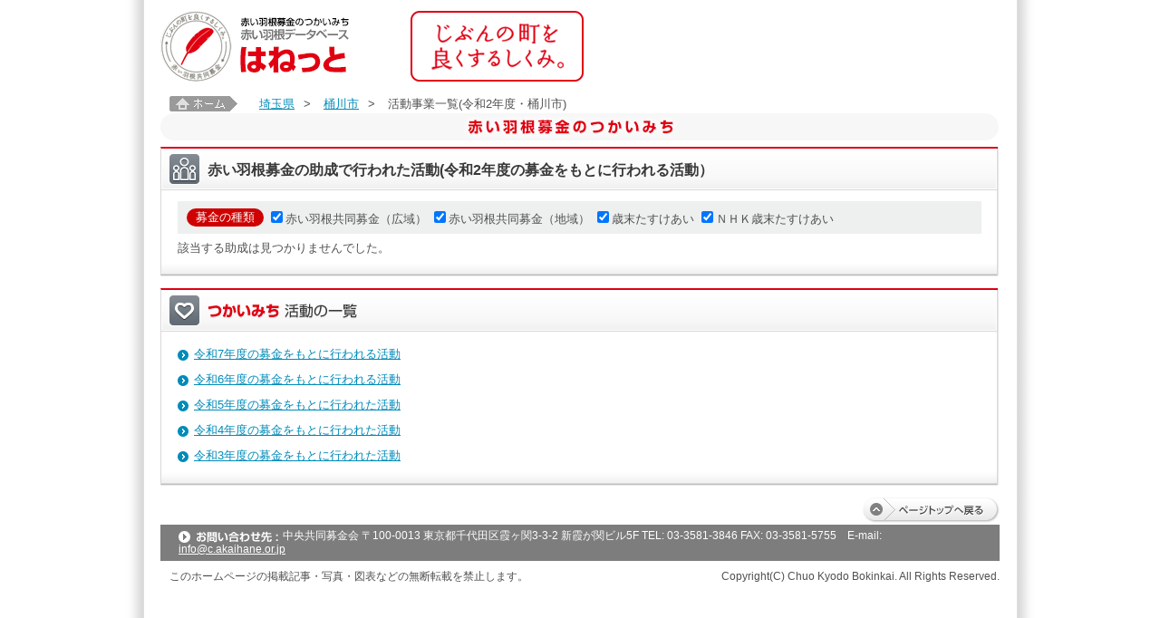

--- FILE ---
content_type: text/html;charset=UTF-8
request_url: https://hanett.akaihane.or.jp/hanett/pub/findProject?mode=jis&yearCd=2020&haibunMeisaiCd=0010&prefCd=&jisCd=11231
body_size: 11085
content:













<!DOCTYPE html>
<html>

<head>
<meta charset="utf-8">
<meta content="赤い羽根募金にご協力をいただき、ありがとうございます。中央共同募金会が開設している赤い羽根データベース「はねっと」では、共同募金の使いみちを、市町村ごとに、一つひとつ紹介しています。" name="Description">
<meta content="中央共同募金会,赤い羽根,共募,地域をつくる市民,じぶんの町を良くするしくみ,寄付,義援金,遺贈,ネット募金,街頭募金,助成,配分,NPO,施設,子ども,高齢者,障害,まちづくり,安心,安全,たすけあい,地域歳末,NHK歳末,NHKたすけあい,社会貢献,災害,ボランティア,福祉教育,寄付金控除,税制優遇,communitychest,unitedway" name="Keywords" />
<meta content="index,follow" name="Robots" />
<meta name="viewport" content="width=device-width, maximum-scale=1.0, minimum-scale=0.5, initial-scale=1.0">
<meta http-equiv="X-UA-Compatible" content="IE=Edge">
<meta name="_csrf_parameter" content="_csrf" /><meta name="_csrf_header" content="X-CSRF-TOKEN" /><meta name="_csrf" content="d7c08c59-f9dd-454c-8cde-ac8af9b24a8e" />


  <title>活動事業一覧(令和2年度・桶川市) | 赤い羽根データベース「はねっと」</title>

<!-- <link rel="stylesheet" href="/hanett/pub/common/layout.css" /> -->
<link rel="stylesheet" href="/hanett/style/themes/base/jquery-ui.min.css" />
<script type="text/javascript" src="/hanett/js/jquery-3.2.1.min.js" ></script>
<script type="text/javascript" src="/hanett/js/jquery-ui-1.12.1.min.js" ></script>
<script type="text/javascript" src="/hanett/js/common_hanett.js?R4.01_20190422"></script>
<script type="text/javascript" src="/hanett/js/dsolTable.js?R4.01_20190422"></script>
<script type="text/javascript" src="/hanett/js/common.js?R4.01_20190422"></script>
<script type="text/javascript" src="/hanett/js/page-top.js?R4.01_20190422"></script>
<link rel="shortcut icon" href="/favicon.ico">
<link type="text/css" href="/hanett/pub/common/css/base.css?R4.01_20190422" rel="stylesheet" media="all">
<link type="text/css" href="/hanett/pub/common/css/common.css?R4.01_20190422" rel="stylesheet" media="all">
<link type="text/css" href="/hanett/pub/common/css/device.css?R4.01_20190422" rel="stylesheet" media="only all and (min-width: 961px)">
<link type="text/css" href="/hanett/pub/common/css/tb/device.css?R4.01_20190422" rel="stylesheet" media="only all and (min-width: 481px) and (max-width: 960px)">
<link type="text/css" href="/hanett/pub/common/css/sp/device.css?R4.01_20190422" rel="stylesheet" media="only all and (min-width: 0px) and (max-width: 480px)">


<!--[if lt IE 9]>
<link type="text/css" href="/hanett/pub/common/css/device.css"      rel="stylesheet" media="all" id="size-stylesheet">
<script type="text/javascript" src="/hanett/pub/common/js/html5.js"></script>
<![endif]-->
<script type="text/javascript" src="/hanett/pub/common/js/common.js?R4.01_20190422"></script>

<title></title>
</head>
<body class="pcwrapper">
<div id="wrapper">
    













<header id="header">
  <h1><a href="/hanett/pub/home"><img src="/hanett/pub/common/images/header_logo_v2.png" alt="赤い羽根データベース はねっと" /></a></h1>

  <nav class="headerNav pconly" style="display:none">
    <ul class="headerMenu">
      <li><a target="_blank" href="https://www.akaihane.or.jp/bokin/"><img src="/hanett/pub/common/images/header_menu01.png" alt="はねっと とは？" /></a></li>
      <li><a target="_blank" href="https://www.akaihane.or.jp/bokin/"><img src="/hanett/pub/common/images/header_menu02.png" alt="赤い羽根共同募金 とは？" /></a></li>
      <li><a target="_blank" href="https://www.akaihane.or.jp/bokin/"><img src="/hanett/pub/common/images/header_menu03.png" alt="関連用語集" /></a></li>
    </ul>
    <ul class="headerBtn">
      <li><a target="_blank" href="https://www.akaihane.or.jp/furusapo/"><img src="/hanett/pub/common/images/header_btn01.png" alt="インターネットで募金「ネット募金赤い羽根」" /></a></li>
      <li><a target="_blank" href="https://www.akaihane.or.jp/"><img src="/hanett/pub/common/images/header_btn02.png" alt="「赤い羽根共同募金」公式WEBサイトはこちら" /></a></li>
    </ul>
  </nav>
  <div class="headerConcept"><img src="/hanett/pub/common/images/header_concept.png" alt="じぶんの町を良くするしくみ。" /></div>
</header>

<nav class="headerNav sponly" style="display:none">
  <ul>
    <li><a target="_blank" href="https://www.akaihane.or.jp/furusapo/">寄付申し込み</a></li>
    <li><a target="_blank" href="https://www.akaihane.or.jp/bokin/">赤い羽根共同募金とは？</a></li>
    <li><a target="_blank" href="https://www.akaihane.or.jp/">公式ウェブサイト</a></li>
  </ul>
</nav>
<style>
p.notice-info {color: black; text-align: center; margin:1em}
</style>
<p class="notice-info"><script>checkNoticeInfo("https://hanett.akaihane.or.jp/notice-info.html?d=2025120816");</script></p>

    













  
    <div id="topicpath" class="pconly">
      <a href="home"><img src="image/common/topicpath.jpg" alt="ホーム" width="75" height="17" /></a>
      
        <a href="homePref?data.prefCd=0011">埼玉県</a>&gt;
        
      
        <a href="homeTown?data.jisCd=11231">桶川市</a>&gt;
        
      
        
        <em>活動事業一覧(令和2年度・桶川市)</em>
      
    </div>
  

    











<!-- メッセージ表示 -->



    


















  




  


<div class="container">
<form id="pubCommonForm" action="findProject" method="get">
  <h2><img src="common/images/h2.png" alt="<span>赤い羽根募金のつかいみち</span>" class="pconly" /><img src="common/images/sp_h2.png" alt="<span>赤い羽根募金のつかいみち</span>" class="sponly" /></h2>

  <input id="mode" name="mode" type="hidden" value="jis"/>
  <input id="prefCd" name="prefCd" type="hidden" value=""/>
  <input id="jisCd" name="jisCd" type="hidden" value="11231"/>
  <input id="yearCd" name="yearCd" type="hidden" value="2020"/>
  <input id="haibunMeisaiCd" name="haibunMeisaiCd" type="hidden" value="0010"/>
  <input id="offset" name="offset" type="hidden" value="0"/>

  
  <div class="containerBox">
    <div class="containerBoxInner">
        <h3><em><img src="common/images/icn_ttl04.png" alt="" class="ttlIcn" /><span class="ttlSp">赤い羽根募金の助成で行われた活動(令和2年度の募金をもとに行われる活動）</span></em></h3>
        <div class="meisaiData">
          
            <dl class="haibunTypePanel">
              <dt>募金の種類</dt>
              
                <dd><label><input id="haibunTypeCd1" name="haibunTypeCd" onclick="this.form.offset.value=0;this.form.submit()" class="dye" type="checkbox" value="0010" checked="checked"/><input type="hidden" name="_haibunTypeCd" value="on"/><span>赤い羽根共同募金（広域）</span></label></dd>
              
                <dd><label><input id="haibunTypeCd2" name="haibunTypeCd" onclick="this.form.offset.value=0;this.form.submit()" class="dye" type="checkbox" value="0020" checked="checked"/><input type="hidden" name="_haibunTypeCd" value="on"/><span>赤い羽根共同募金（地域）</span></label></dd>
              
                <dd><label><input id="haibunTypeCd3" name="haibunTypeCd" onclick="this.form.offset.value=0;this.form.submit()" class="dye" type="checkbox" value="0030" checked="checked"/><input type="hidden" name="_haibunTypeCd" value="on"/><span>歳末たすけあい</span></label></dd>
              
                <dd><label><input id="haibunTypeCd4" name="haibunTypeCd" onclick="this.form.offset.value=0;this.form.submit()" class="dye" type="checkbox" value="0040" checked="checked"/><input type="hidden" name="_haibunTypeCd" value="on"/><span>ＮＨＫ歳末たすけあい</span></label></dd>
              
            </dl>
          
          
            
          
            <p>該当する助成は見つかりませんでした。</p>
          
          
        </div>
    </div>
  </div><!-- / .containerBox -->

    
      <div class="containerBox">
        <div class="containerBoxInner">
          <h3><em><img src="common/images/icn_ttl07.png" alt="" class="ttlIcn" /><img src="common/images/side_action_ttl.png" alt="つかいみち 活動の一覧" /></em></h3>
          <div class="block">
            <ul class="arwList01">
              
                <li><a href="findProject?mode=jis&yearCd=2025&haibunMeisaiCd=0000&prefCd=&jisCd=11231">令和7年度の募金をもとに行われる活動</a></li>
              
              
                <li><a href="findProject?mode=jis&yearCd=2024&haibunMeisaiCd=0010&prefCd=&jisCd=11231">令和6年度の募金をもとに行われる活動</a></li>
              
              
                
                  <li><a href="findProject?mode=jis&yearCd=2023&haibunMeisaiCd=0020&prefCd=&jisCd=11231">令和5年度の募金をもとに行われた活動</a><li />
                
              
                
                  <li><a href="findProject?mode=jis&yearCd=2022&haibunMeisaiCd=0020&prefCd=&jisCd=11231">令和4年度の募金をもとに行われた活動</a><li />
                
              
                
                  <li><a href="findProject?mode=jis&yearCd=2021&haibunMeisaiCd=0020&prefCd=&jisCd=11231">令和3年度の募金をもとに行われた活動</a><li />
                
              
            </ul>
          </div>
        </div>
      </div><!-- / .containerBox -->
    

</form>
</div><!-- / .container -->

<div id="pagetop"><a href="#"><img src="common/images/pagetop.png" alt="ページトップへ戻る" /></a></div>


    












<footer id="footer">
	<div class="footerContact"><img src="/hanett/pub/common/images/footer_contact.png" alt="お問い合わせ先" />中央共同募金会 〒100-0013 東京都千代田区霞ヶ関3-3-2 新霞が関ビル5F   TEL: 03-3581-3846 FAX: 03-3581-5755　E-mail: <a href="mailto:&#105;&#110;&#102;&#111;&#64;&#99;&#46;&#97;&#107;&#97;&#105;&#104;&#97;&#110;&#101;&#46;&#111;&#114;&#46;&#106;&#112;?subject=%e8%b5%a4%e3%81%84%e7%be%bd%e6%a0%b9%e3%83%87%e3%83%bc%e3%82%bf%e3%83%99%e3%83%bc%e3%82%b9%e3%81%af%e3%81%ad%e3%81%a3%e3%81%a8%e3%81%ab%e3%81%a4%e3%81%84%e3%81%a6">&#105;&#110;&#102;&#111;&#64;&#99;&#46;&#97;&#107;&#97;&#105;&#104;&#97;&#110;&#101;&#46;&#111;&#114;&#46;&#106;&#112;</a></div>
  <div class="footerCopyL pconly">このホームページの掲載記事・写真・図表などの無断転載を禁止します。</div>
  <div class="footerCopyR">Copyright(C) Chuo Kyodo Bokinkai. All Rights Reserved.</div>
</footer>



</div><!-- / #wrapper -->
</body>
</html>


--- FILE ---
content_type: text/html
request_url: https://hanett.akaihane.or.jp/notice-info.html?d=2025120816
body_size: 317
content:
<!--2022年11月24日 18:30から21:30の間、システムメンテナンスのため一時的にサービスを休止する時間帯が発生します。<br />その間に自動的にログアウトしたり、入力のキャンセルが生じる場合がございます。あらかじめご了承ください。-->

--- FILE ---
content_type: text/css;charset=UTF-8
request_url: https://hanett.akaihane.or.jp/hanett/pub/common/css/sp/device.css?R4.01_20190422
body_size: 93
content:
@charset "utf-8";


@import "layout.css";
@import "parts.css";
@import "contents.css";


--- FILE ---
content_type: text/css;charset=UTF-8
request_url: https://hanett.akaihane.or.jp/hanett/pub/common/css/tb/layout.css
body_size: 7195
content:
@charset "utf-8";

/*=====================================

pc_layout.css

=====================================*/

/*-------------------------------------
 setting
-------------------------------------*/
body {
	position: relative;
	color: #505050;
	font-size: 81%;
	font-family: "ＭＳ Ｐゴシック", "MS PGothic", sans-serif;
	line-height: 1.3;
	background: url(../../images/body_bg.png) repeat-y center top #fff;
}
a {
	color: #008bb9;
	text-decoration: underline;
	vertical-align: baseline;
}
a:hover {
	color: #86000c;
}
strong {
	font-weight: bold;
}
em {
	font-style: normal;
}

/*-------------------------------------
 wrapper
-------------------------------------*/
#wrapper {
	clear: both;
	width: 926px;
	margin: 0 auto;
	overflow: hidden;
	/* zoom: 1; */
}

/*-------------------------------------
 header
-------------------------------------*/
#header,
#headerTop {
	position: relative;
	padding: 12px 0 0 0;
	overflow: hidden;
	/* zoom: 1; */
}
#header h1,
#headerTop h1 {
	float: left;
}
.headerNav {
	float: right;
	width: 451px;
	text-align: right;
	background: url(../../images/header_nav_bg.png) repeat-x;
}
#header .headerMenu {
	padding: 0 0 2px 0;
	overflow: hidden;
	/* zoom: 1; */
}
#headerTop .headerMenu {
	padding: 0 0 7px 0;
	overflow: hidden;
	/* zoom: 1; */
}
#header .headerConcept {
	float: left;
	padding: 0 0 0 66px;
}
.headerMenu,
.headerBtn {
	letter-spacing: -0.4em;
}
.headerMenu li,
.headerBtn li {
	display: inline-block;
	/* display: inline; */
	letter-spacing: normal;
	vertical-align: top;
	/* zoom: 1; */
}
.headerBtn {
	margin: 0 0 0 -9px;
	overflow: hidden;
}
.headerBtn li {
	margin: 0 0 0 9px;
}
.headerMenu li a:hover img,
.headerBtn li a:hover img {
	opacity: 0.7;
/*-----------------------------
	filter: alpha(opacity=70);
-------------------------------*/
}


/*-------------------------------------
 topicpath
-------------------------------------*/
#topicpath {
	clear: both;
	padding: 3px 0 2px 0;
}
#topicpath a {
	margin: 0 10px;
}
#topicpath em {
	margin: 0 10px;
	font-style: normal;
}

/*-------------------------------------
 container
-------------------------------------*/
.container {
	clear: both;
	position: relative;
	/* zoom: 1; */
}
.container:after {
	content: "";
	clear: both;
	display: block;
}

.containerBox {
	clear: both;
	margin: 0 0 13px 0;
	background: url(../../images/container_box_bg.png) repeat-y 0 0;
}
.containerBoxInner {
	padding: 0 3px 3px 1px;
	background: url(../../images/container_box_btm.png) no-repeat 0 100%;
	/* zoom: 1; */
}
.containerBoxInner:after {
	content: "";
	clear: both;
	display: block;
}


.container h2 {
	margin: 0 0 7px 0;
}
.container h3 {
	position: relative;
	margin: 0 -1px 7px -1px;
	padding: 0 1px 0 0;
	line-height: 34px;
	border-top: 2px solid #e00012;
	border-left: 1px solid #d8d8d8;
	border-bottom: 1px solid #d8d8d8;
}
.container h3 em {
	display: block;
	padding: 5px 7px 4px 7px;
	color: #383838;
	font-size: 124%;
	font-weight: bold;
	border: 1px solid #fff;
	background: url(../../images/h3_bg.png) repeat-x 0 100% #fff;
}
.container h3 .ttlIcn {
	float: left;
	margin: 0 9px 0 0;
	vertical-align: middle;
}
.container h3 .ttlDate {
	position: absolute;
	top: 4px;
	right: 7px;
	font-size: 100%;
	font-weight: bold;
}
.container h3 .ttlCaption {
	margin: 0 0 0 20px;
	font-size: 82%;
	font-weight: normal;
}
.container h3 .ttlR {
	position: absolute;
	top: 4px;
	right: 7px;
	font-size: 93%;
	font-weight: normal;
}
.container h4 {
	margin: 0 0 10px 0;
	padding: 0 0 5px 0;
	color: #383838;
	font-size: 108%;
	font-weight: bold;
	border-bottom: 1px dotted #909090;
}


.block {
	clear: both;
	padding: 10px 18px;
}
.block:after {
	content: "";
	clear: both;
	display: block;
}
.block p {
	margin: 0 0 10px 0;
}


/*-------------------------------------
 contents
-------------------------------------*/
.contents {
	clear: both;
	position: relative;
	float: left;
	width: 680px;
}

.contentsBox {
	clear: both;
	margin: 0 0 13px 0;
	background: url(../../images/contents_box_bg.png) repeat-y 0 0;
}
.contentsBoxInner {
	padding: 0 3px 3px 1px;
	background: url(../../images/contents_box_btm.png) no-repeat 0 100%;
	/* zoom: 1; */
}

.contentsBoxInner:after {
  content: "";
  clear: both;
  display: block;
}


/*-------------------------------------
 sidebar
-------------------------------------*/
.sidebar {
	float: right;
	width: 235px;
}

.sideBox {
	clear: both;
	margin: 0 0 13px 0;
	padding: 0 0 3px 0;
	background: url(../../images/side_box_btm.png) no-repeat 0 100%;
}
.sideBoxInner {
	padding: 0 3px 0 1px;
	background: url(../../images/side_box_bg.png) repeat-y 0 0;
	/* zoom: 1; */
}
.sideBoxInner:after {
	content: "";
	clear: both;
	display: block;
}
.sidebar .block {
	padding: 10px 8px;
}

/* sidebar parts
-------------------------------------*/
.boxYellow {
	margin: 0 0 8px 0;
	padding: 8px;
	font-size: 93%;
	border-radius: 5px;
	background: #faf9eb;
}
.boxGray {
	margin: 0 0 8px 0;
	padding: 8px;
	border-radius: 5px;
	background: #f0f0f0;
}

.sideSearchForm {
	width: 189px;
	margin: 0 auto 10px auto;
	font-size: 93%;
}
.sideSearchForm dt {
	margin: 0 0 12px 0;
}
.sideSearchForm dt input {
	width: 185px;
	margin: 3px 0 0 0;
}

.sideSearchWord  {
	padding: 5px;
}
.sideSearchWord dt {
	margin: 0 0 5px 0;
	color: #333;
	font-size: 116%;
	font-weight: bold;
}
.sideSearchWord dd {
	line-height: 1.4;
}
.sideSearchWord dd a {
	text-decoration: none;
}
.sideSearchWord dd a:hover {
	text-decoration: underline;
}
.sideAction {
	clear: both;
	padding: 6px 0 0 0;
}
.sideAction li {
	margin: 0 0 8px 0;
	padding: 3px 8px;
	font-size: 108%;
	border-radius: 5px;
	background: #f0f0f0;
	/* zoom: 1; */
}
.sideAction dd {
	margin: 2px 0 0 -4px;
}


/*-------------------------------------
 pagetop
-------------------------------------*/
#pagetop {
	clear: both;
	padding: 0 0 2px 0;
	text-align: right;
}

/*-------------------------------------
 footer
-------------------------------------*/
#footer {
	clear: both;
	position: relative;
	padding: 0 0 25px 0;
	font-size: 93%;
	overflow: hidden;
	/* zoom: 1; */
}
#footer .footerContact {
	margin: 0 0 10px 0;
	padding: 5px 20px;
	color: #fff;
	background: #7d7d7d;
}
#footer .footerContact img {
	margin: 2px 5px 0 0;
	vertical-align: top;
}
#footer .footerContact a {
	color: #fff;
}
#footer .footerCopyL {
	float: left;
	padding: 0 0 0 10px;
}
#footer .footerCopyR {
	float: right;
}

.sponly {
	display: none;
}

/*-------------------------------------
 added by dsol
-------------------------------------*/
.contents .containerBox {
	clear: both;
	margin: 0 0 13px 0;
	background: url(../../images/contents_box_bg.png) repeat-y 0 0;
}
.contents .containerBoxInner {
	padding: 0 3px 3px 1px;
	background: url(../../images/contents_box_btm.png) no-repeat 0 100%;
	/* zoom: 1; */
}





--- FILE ---
content_type: text/css;charset=UTF-8
request_url: https://hanett.akaihane.or.jp/hanett/pub/common/css/sp/parts.css
body_size: 4074
content:
@charset "utf-8";

/*=====================================

sp_parts.css

=====================================*/

/*-------------------------------------
 graph
-------------------------------------*/
.graphBlock {
	margin: 0 0 15px 0;
	padding: 0 18px;
	overflow: hidden;
	/* zoom: 1; */
}
.graphBlock .graphBlockL {
}
.graphBlock .graphBlockR {
}
.graphBlock p {
	margin: 0 0 10px 0;
}
.graphBlock table {
	width: 100%;
	margin: 0 0 10px 0;
	border: 1px solid #e0e0e0;
	border-collapse: collapse;
	background: #fff;
	clear: left;
}
.graphBlock table th {
	padding: 8px 6px;
	text-align: right;
	border: 1px solid #e0e0e0;
	background: #f5f7f7;
}
.graphBlock table td {
/*	padding: 8px 6px;	*/
	padding: 6px 4px;
	text-align: right;
	border: 1px solid #e0e0e0;
	font-size: 95%;
}
.graphBlock table .col01 { width:45%; }
.graphBlock table .col03 { width:35%; }
.graphBlock table img {
	margin: 4px 6px 0 0;
	vertical-align: top;
}




.keywordSearchBlock {
	position: relative;
	margin: 0 0 9px 0;
	padding: 3px 4px;
	border-radius: 5px;
	border: 1px solid #747d84;
	background-image: linear-gradient(to bottom, #848b92, #5f6971);
/*	background-image: -webkit-linear-gradient(#848b92, #5f6971);
	background-image: -webkit-gradient(linear, left top, left bottom, color-stop(#848b92), color-stop(#5f6971)); */
	overflow: hidden;
	z-index: 1;
}
.keywordSearchBlock:after {
	position: absolute;
	top: 0;
	left: 0;
	right: 0;
	bottom: 0;
	content: "";
	border-radius: 5px;
	border: 1px solid #949aa0;
	z-index: -1;
}
.keywordSearchBlock h3 {
	margin: 0 0 5px 0;
	padding: 0;
	border: none;
	border-radius: 5px;
	box-shadow: inset 1px 1px rgba(0,0,0,0.3);
	background: #f4f7f8;
}
.keywordSearchBlock h3 img {
	width: 210px;
}
.keywordSearchBlock p {
	position: absolute;
	top: 8px;
	right: 15px;
	padding: 0 0 0 9px;
	color: #000;
	font-size: 93%;
	border-left: 1px solid #a4aaae;
}
.keywordSearchBlock p:after {
	position: absolute;
	top: 0;
	left: 0;
	height: 100%;
	content: "";
	border-left: 1px solid #bfc3c7;
}
.keywordSearchBlock dl {
	width: 250px;
	margin: 0 auto;
}
.keywordSearchBlock dl dt {
	margin: 0 0 9px 0;
	color: #fff;
}
.keywordSearchBlock dl dt input {
	width: 245px;
}
.keywordSearchBlock dl dd {
	text-align: center;
}


.paginate {
	padding: 0 0 5px 0;
	font-size: 85%;
	overflow: hidden;
}
.paginate li.paginate01 {
	float: right;
}
.paginate li.paginate02 {
	float: left;
}



.sendBox {
	clear: both;
	margin: 0 0 11px 0;
	padding: 8px;
	background: #dbdfe1;
}
.sendBoxInner {
	padding: 15px 14px 5px 14px;
	border: 1px solid #c9cfd2;
	background: #fff;
}
.sendBox .sendTitle {
	padding: 0 0 15px 0;
	background: url(../../images/icn_send.png) no-repeat 0 0;
	background-size: 43px 43px;
}
.sendBox .sendTitle h4 {
	margin: 0 0 10px 52px;
	padding: 0 0 3px 0;
	color: #505050;
	border-bottom: 1px solid #dbdfe2;
}
.sendBox .sendTitle p {
	font-size: 93%;
}
.sendBox .sendForm li {
	margin: 0 0 5px 0;
	font-size: 93%;
	text-align: center;
}
.sendBox .sendForm li label {
	padding: 0 0 0 10px;
}
.sendBox .sendForm li label input[type=radio] {
	margin: 0 5px 0 0;
	padding: 0;
	vertical-align: baseline;
}
.sendBox .sendForm li textarea {
	width: 95%;
	height: 55px;
	margin: 5px 0 0 0;
}
.sendBox .sendForm li input[type=image] {
	margin: 8px 0 0 0;
}



.ttl01 {
	margin: 0 0 4px 0 !important;
	padding: 0 0 0 20px !important;
	line-height: 1.1;
	border: none !important;
	background: url(../../images/sp_ttl01.png) no-repeat 0 0;
}



/* adden by dsol */
.meisaiData dl.haibunTypePanel {
	margin: -8px 0 8px 0;
	padding: 8px 10px 8px 10px;
	background-color: #eeefef;
}

.meisaiData dl.haibunTypePanel dt {
	display: block;
	background-color: #cf0000;
	border-radius: 12px;
	vertical-align: middle;
	padding: 2px 10px;
	color:white;
	text-align: center;
}

.meisaiData dl.haibunTypePanel dd {
	display: block;
	vertical-align:middle;
}

--- FILE ---
content_type: application/javascript;charset=UTF-8
request_url: https://hanett.akaihane.or.jp/hanett/js/common.js?R4.01_20190422
body_size: 13664
content:
//
function getElement(frm, elementName) {
    return frm.elements[elementName];
}

//
function logout() {
    document.loginForm.submit();
}

//
function goPage(offset, frm) {
	if (typeof frm == 'string') {
		frm = document.getElementById(frm);
	}
    frm.elements['data.offset'].value = offset;
    frm.submit();
}

//
function calendar(frm, obj, name) {
	var w = frm.name;
	var c = obj.name;
	var y = "";
	var m = "";
	var t = name;
	var val = obj.value;
	var s = "/";
	//var t = escape(name);
	//var t = encodeURIComponent(name);

    if (val != "" && val.length == 10) {
		ym = val.split(s);
		y = ym[0];
		m = ym[1];
    }
    /*
    if (val != "") {
    	if (val.length == 8) {
	    	y = val.substr(0, 4);
	    	m = val.substr(4, 2);
    	}
    	else {
		    if (val.replace(/\//g,"").length == 8) s = "/";
		    if (val.replace(/-/g,"").length == 8) s = "-";
		    ym = val.split(s);
	    	y = ym[0];
	    	m = ym[1];
    	}
    }
    */
	win = window.open("../common/calendar.jsp?w=" + w + "&c=" + c + "&y=" + y + "&m=" + m + "&t=" + t + "&s=" + s, "Calendar", "width=230,height=210");
}

function setupIMEMode() {
	var offSuffixCSV = "cd,id,dtm,num,flg,account,password,time,pn,ml,tel,fax,zip,mail,url,no,code,date,count";
	var onSuffixCSV = "nm,kn,info,note,note1,note2,title,branch,tt,str,txt,address,address1,address2";
	var offSuffixArray = offSuffixCSV.toLowerCase().split(",");
	var onSuffixArray = onSuffixCSV.toLowerCase().split(",");

	if (offSuffixCSV == null || offSuffixCSV == "") return;
	if (offSuffixArray == null || offSuffixArray.length <= 0) return;
	if (document.forms == null || document.forms.length <= 0) return;

	for (i = 0; i < document.forms.length; i++) {
		var frm = document.forms[i];
		for (j = 0; j < frm.elements.length; j++) {
		    var element = frm.elements[j];
		    var nm = element.name.toLowerCase();
		    for (k = 0; k < offSuffixArray.length; k++) {
		    	var suffix = offSuffixArray[k];
	    		if (nm.substring(nm.length - suffix.length, nm.length) == suffix) {
	    			element.style.imeMode="inactive";
	    			if (element.className == null || element.className.length == 0) {
	    				element.className = "ascii";
	    			} else {
	    				element.className = element.className + " ascii";
	    			}
	    			break;
		    	}
		    }
		    for (k = 0; k < onSuffixArray.length; k++) {
		    	var suffix = onSuffixArray[k];
	    		if (nm.substring(nm.length - suffix.length, nm.length) == suffix) {
	    			element.style.imeMode="active";
	    			break;
		    	}
		    }
			if (nm.substring(nm.length - "kn".length, nm.length) == "kn") {
				if (nm == "data.bankaccountkn") {
					continue;
				}
				if (element.className == null || element.className.length == 0) {
    				element.className = "hiragana";
    			}
    			else {
    				element.className = element.className + " hiragana";
    			}
			}
		    if (nm.substring(nm.length - "num".length, nm.length) == "num") {
		    	classAdd(element, "number");
		    }
		}
	}
	setupRemainder("remainder");
	setupCalendar("calendar");
	setupSubmitWithDisabled("clickonce");
	setupSubmitWithDisabled("clickoncereturn", 5000);
}

function classAdd(element, cName) {
	if (element.className == null || element.className.length == 0) {
		element.className = cName;
	} else {
		element.className = element.className + " " + cName;
	}
}

function setupRemainder(remainderClassName) {
	var els = getElementsByClass(remainderClassName);
	for (i = 0; i < els.length; i++) {
		var textareaId = els[i].id;
		var remainderElement = d$(textareaId + "_" + remainderClassName);
		if (remainderElement) {
			charCountEvent(textareaId, remainderElement.id, eval(remainderElement.innerHTML));
		}
	}
}

function setupCalendar(calendarClassName) {
	var els = getElementsByClass(calendarClassName);
	for (i = 0; i < els.length; i++) {
		var textId = els[i].id;
		var calendarElement = d$(textId + "_" + calendarClassName);
		var caption = els[i].title;
		if (caption == null || caption == "") {
			if (d$(textId + "_caption")) {
				caption = d$(textId + "_caption").innerHTML;
			}
		}
		if (calendarElement) {
			dsolCalendar.clickShowCalendar (calendarElement.id, textId, caption);
		}
	}
}

//
function getFormIndex(frm) {
    for (i = 0; i < document.forms.length; i++) {
	    if (document.forms[i] == frm) {
    	    return i;
        }
	}
	return -1;
}

//
function getElementIndex(elm) {
    for (i = 0; i < elm.form.elements.length; i++) {
	    if (elm.form.elements[i] == elm) {
    	    return i;
	    }
    }
	return -1;
}
var d$ = function (element) {
	  if (typeof element == 'string')
	    element = document.getElementById(element);
	  return element;
	}
var getStringCount = (function() {
	if(navigator.appName!="Microsoft Internet Explorer"){
		return function(str1) {
			var i=0;
			var cntn=0;
			while((i=str1.indexOf("\n",i)) != -1){
				i ++;
				cntn++;
			}
			return str1.length + cntn;
		}
	} else {
		return function (str1) {
			return str1.length
		}
	}
})()

var charCount = function (textElement, setElement, maxCount) {
	var cnt = this.getStringCount(d$(textElement).value);
	if (maxCount != null && maxCount>0) {
		cnt = maxCount - cnt
	}
	var element = d$(setElement);
  	if(typeof element.value != 'undefined') {
		 element.value = cnt;
	}else {
		// 2009-7-17  edited by cri 「残り文字」という文字表示が重複したため、JSから消す  開始
		var wholeWordSt = '[残り';
		var wholeWordEnd= '文字]';
		// 2009-7-17  edited by cri 「残り文字」という文字表示が重複したため、JSから消す  終了
		//var wholeWordSt = '';
		//var wholeWordEnd= '';
		if (cnt <= 0) {
			// 2009-7-17  edited by cri 「残り文字」という文字表示が重複したため、JSから消す  開始
			wholeWordSt = '[残り <span class="warning">';
			wholeWordEnd = '</span>文字]';
			// 2009-7-17  edited by cri 「残り文字」という文字表示が重複したため、JSから消す  終了
			//wholeWordSt = '<span class="warning">';
			//wholeWordEnd = '</span>';
		}
		element.innerHTML = wholeWordSt + cnt + wholeWordEnd;
	}

}
var charCountEvent = function (textElement, setElement, maxCount) {
	charCount(textElement, setElement, maxCount)
	dsolAjax.addListener2(textElement, "keyup", function () {charCount(textElement, setElement, maxCount)})
	dsolAjax.addListener2(textElement, "blur", function () {charCount(textElement, setElement, maxCount)})
}

//FireFox等にwindow.eventを認識させる
if(window.addEventListener){ // IE以外のモダンなブラウザなら.
	 (function(){
	  var events = ["mousedown", "mouseover", "mouseout", "mousemove",
	                "mousedrag", "click", "dblclick", "keyup", "keydown"];
	  for (var i = 0; i < events.length; i++){
	   window.addEventListener(events[i], function(e){
	    window.event = e;
	   }, true);
	  }
	 }());
	};

Number.prototype.format = function() {
  var r = "";
  var s = this.toString().split("").reverse();
  for(var i = 0; i < s.length; i++) {
	if(i % 3 == 0 && i != 0 && s[i] != "-") {
	  r = s[i] + "," + r
	} else {
	  r = s[i] + r;
	}
  }
  return r;
}

var getElementsByClass = function (className) {
    className = ' ' + className + ' ';
    var all = document.getElementsByTagName('*');
    var elements = new Array();
    for (var i = 0; i < all.length; i++) {
        if (0 <= (' ' + all[i].className + ' ').indexOf(className)) {
            elements[elements.length] = all[i];
        }
    }
    return elements;
}

var stripeDataTable = function (targetClassName, oddLineClassName, evenLineClassName, linePointerClassName) {
	stripeDataTableEx(targetClassName, oddLineClassName, evenLineClassName, linePointerClassName, 1, 1);
}

var stripeDataTableEx = function (targetClassName, oddLineClassName, evenLineClassName, linePointerClassName, startLineNumber, lines) {
    //縞々するテーブルを指すタグをクラス名から取得
    var elm = getElementsByClass(targetClassName);
    if (elm == null) return;
    //縞々するテーブルLoop
    for (i = 0; i < elm.length; i++) {
        var line = 1;
        var u = 0;
        //全行取得
        var tr = elm[i].getElementsByTagName("tr");
        var lineFlg = false;
        if (tr == null) return;
        //行Loop
        for (j = 0; j < tr.length; j++) {
        	if (j < startLineNumber - 1) continue;
            //全列取得
            var td = tr[j].getElementsByTagName("td");
            if (td == null) return;
            //列Loop
            for (k = 0; k < td.length; k++) {
                if (line % 2 == 0) {
                    //偶数行のスタイルクラスを適用
                    td[k].className = td[k].className + " " + evenLineClassName;
                }
                else {
                    //奇数行のスタイルクラスを適用
                    td[k].className = td[k].className + " " + oddLineClassName;
                }
                lineFlg = true;
            }
            if (lineFlg) {
            	if (lines == 1) {
                    //マウスオーバー時
                    //行ポインタ用のスタイルクラスを付加
                    dsolAjax.addListener2(tr[j], 'mouseover', function () {addPointer(linePointerClassName, this)});
                    //マウスアウト時
                    //行ポインタ用のスタイルクラスを除去
                    dsolAjax.addListener2(tr[j], 'mouseout', function () {removePointer(linePointerClassName, this)});
                    //マウスクリック時
                    //メソッドstripeDataTable_clickが存在すれば実行する(使えないな・・・ｺﾚは)
                    dsolAjax.addListener2(tr[j], 'click', function () {if (typeof stripeDataTable_click=="function"){stripeDataTable_click(this)}});
            	}
                if (++u == lines) {
                    u = 0;
                    line++;
                }
            }
        }
    }
}

//この関数はstripeDataTable関数から呼び出されます(行ポインタの付加)
var addPointer = function(linePointerClassName, elm) {
	var tds = elm.getElementsByTagName("td");
	for (i = 0; i < tds.length; i++) {
		tds[i].className = tds[i].className + " " + linePointerClassName;
	}
}

//この関数はstripeDataTable関数から呼び出されます(行ポインタの除去)
var removePointer = function(linePointerClassName, elm) {
	var tds = elm.getElementsByTagName("td");
	for (i = 0; i < tds.length; i++) {
		tds[i].className = tds[i].className.replace(" " + linePointerClassName, "")
	}
}

var turnOffAutoComplete = function() {
	// basic DOM-happiness-check
	if (document.getElementsByTagName) {
		var inputElements = document.getElementsByTagName("input");
		// loop thru input elements
		for (i=0; inputElements[i]; i++) {
			// if current input element has the disableAutoComplete class set.
			inputElements[i].setAttribute("autocomplete","off");
		}
	}
}

Array.prototype.sumNumber = function () {
	var ret = 0;
	for (i = 0; i < this.length; i++) {
		if(isFinite(this[i])) ret += Number(this[i]);
	}
	return ret;
}
/* プロパティを指定して合計を計算する
 * ary 入力　配列を指定する
 * result 出力 現在は、1個
 */
var sumArrayProperty = function (ary, result) {
  fn = this.updateResult;
  fn(ary,result)
  for (i = 0; i < ary.length; i++) {
    if(d$(ary[i]) && d$(ary[i]).value) dsolAjax.addListener2(ary[i],'change', function () {fn(ary,result)}
    )
  }
}
sumArrayProperty.prototype.updateResult =
function (aryVal,result) {
	var ret = 0;
		for (i = 0; i < aryVal.length; i++) {
	  	  var tmp = 0;
	  	    if (d$(aryVal[i])) {
			  if (d$(aryVal[i]).value) {
			    tmp =d$(aryVal[i]).value
  			  } else if (d$(aryVal[i]).innerHTML){
	  		    tmp = d$(aryVal[i]).innerHTML
			  }
	  	    }
	  	    tmp = new String(tmp).replace(/^\s+|\s+$/g, "")
	  	    tmp = tmp.replace(/,/g,"")
			if(isFinite(tmp)) ret += Number(tmp);

		}
    if (d$(result).value) {
		  d$(result).value = ret;
	  }
    else  {
  	  d$(result).innerHTML = Number(ret).format();
	  }
}

function setupSubmitWithDisabled (className, cntTime) {
	if (className == null || className == "") {
		return
	}
	var els = $("." + className)

	if (cntTime >0) {
		for (i = 0; i < els.length; i++) {
			submitWithDisabledReturn(els[i], cntTime);
		}
	} else {
		for (i = 0; i < els.length; i++) {
			submitWithDisabled(els[i]);
		}
	}
}

function submitWithDisabled (el) {
	dsolAjax.addListener2(el, 'click', function () {
		setTimeout(function() {el.disabled = true},10)
//		waitCircle()
	})
}

function submitWithDisabledReturn (el, cntTime) {
	dsolAjax.addListener2(el, 'click', function () {
		setTimeout(function() {el.disabled = true},10)
		setTimeout(function() {el.disabled = false},cntTime)
//		waitCircle(null,null,null,null,null,null,null,cntTime)
	})
}

var upSelectOptions = function(id) {
	var selectbox = $("#" + id)[0];
	var option_list = selectbox.getElementsByTagName('option');
	//var option_list = $("#" + id + " " + 'option')[0];
	for (var i = 0; i < option_list.length; i++) {
		if (option_list[i].selected) {
			if (i > 0 && !option_list[i-1].selected) {
				selectbox.insertBefore(option_list[i], option_list[i-1]);
			}
		}
	}
	selectbox.focus();
	return false;
}

var downSelectOptions = function(id) {
	var selectbox = $("#" + id)[0];
	var option_list = selectbox.getElementsByTagName('option');
	for (var i = option_list.length-1; i >= 0; i--) {
		if (option_list[i].selected) {
			if (i < option_list.length-1 && !option_list[i+1].selected) {
				selectbox.insertBefore(option_list[i+1], option_list[i]);
			}
		}
	}
	selectbox.focus();
	return false;
}



--- FILE ---
content_type: application/javascript;charset=UTF-8
request_url: https://hanett.akaihane.or.jp/hanett/js/dsolTable.js?R4.01_20190422
body_size: 8360
content:

/* ここから検索画面サーバー方式対応 */
var dsolTable = function (id) {
	this.table = $(id);
//	this.footer=$("<div class='result-footer'><div><span  class='count'></span><div class='page'></div></div><div><span style='display:none;' title='ソートをしたいときは列名をクリックします。&#10;例&#10;第１ソート：列１昇順　第２ソート：列２降順の場合&#10;列２を２回、列１を１回クリック'><img src='../img/icons/Help16.png'></span></div></div></div>")
	this.footer=$("<div class='result-footer'><div><span  class='count'></span><div class='page'></div></div><div></div></div></div>")
	this.wrap=$("<div class='dsolTableContainer'><div></div></div>");
	this.table.wrap(this.wrap)
	this.table.before(this.footer);
//	this.table.find("tr:last-child>*:first-child").addClass("border-bottom-left-radius","0")
//	this.table.find("tr:last-child>*:last-child").css("border-bottom-right-radius","0")
	this.page=0;
	this.maxFetchSize=0;
	this.count=0;
	this.pageCount=0;
	this.limit=0;
	this.maxPage=10;
	this.sortForm;
	this.sortInit();
	this.pageFooterMode=true;
	this.$pageGuide=null; // 個別にページガイドを出したい箇所
	this.pageGuide=$("<div class='___dsol_table_page_guide'><span  class='count'></span><div class='page'></div></div>")

	if (sessionStorage.dsoltableScroll) {
		console.log(sessionStorage.dsoltableScroll)
		$("html,body").scrollTop(sessionStorage.dsoltableScroll);
		sessionStorage.removeItem("dsoltableScroll");
	}
}

dsolTable.prototype.setSortForm=function (form) {
	this.sortForm=$(form);
	this.count=this.sortForm.find(".count").val();
	this.maxFetchSize=this.sortForm.find(".maxResultSize").val() - 0;
	this.page=this.sortForm.find(".page").val();
	this.limit=this.sortForm.find(".limit").val();
	this.footerRefresh();
	this.sortOrderInit();
}
dsolTable.prototype.setCount=function (cnt) {
	this.count=cnt;
	this.footerRefresh();
}
dsolTable.prototype.setPage=function (pg) {
	this.page = pg;
	this.footerRefresh();
}
dsolTable.prototype.setLimit=function (lm) {
	this.limit = lm;
	this.footerRefresh();
}
dsolTable.prototype.setPageCount=function (pgcnt) {
	this.pageCount = pgcnt;
	this.footerRefresh();
}
dsolTable.prototype.setPageFooterMode=function (bool) {
	this.pageFooterMode = bool;
	this.footerRefresh();
}
dsolTable.prototype.setPageGuideIdClass=function (id) {
	this.$pageGuide = $(id);
	this.$pageGuide.append(this.pageGuide);
    if (this.$pageGuide!=null&&this.$pageGuide.length>0) {
        this.countSet(this.$pageGuide);
    }
}
dsolTable.prototype.footerRefresh =function(){
	if (!this.pageFooterMode) {
		this.footer.css("display", "none");
	} else {
		this.table.addClass("corner-off")
	}

	if (this.footer.find(".page").find("a").length > 0) {
		return;
	}

	if (!(this.sortForm) || this.sortForm.length ==0) {
		return;
	}

	var cnt = this.count;
	if (isFinite(this.maxFetchSize) &&cnt > this.maxFetchSize && this.maxFetchSize > 0) {
	    cnt = this.maxFetchSize;
	}
	if (!this.pageCount && cnt>0 && this.limit > 0) {
		this.pageCount= Math.ceil(cnt / this.limit);
	}
//	if (this.count > 0 && this.page>=0 && this.limit>0 && this.pageCount>=0) {
//	} else { return;}

	var w = this.table.width();
    $(this.footer).css("width", w  + "px");
    $(this.footer).css("marginLeft", 1 + "px");
    $(this.footer).css("marginTop", -1 + "px");
    $(this.footer).css("height", 2 + "em");
    $(this.footer).css("border-bottom-right-radius", 5 + "px");
    $(this.footer).css("border-bottom-left-radius", 5 + "px");

    this.countSet(this.footer);





}
dsolTable.prototype.countSet=function(tgt) {
	if (tgt.find(".page").find("a").length > 0) {
		return;
	}

	if (!(this.sortForm) || this.sortForm.length ==0) {
		return;
	}

	tgt.find(".count").html(this.count + " 件")
	tgt.find(".page").html("");
	if (this.pageCount <= this.maxPage) {
		for (var i= 0; i < this.pageCount; i++) {
			tgt.find(".page").append("<a class='page-select' href='javascript:void(0)'>" + (i + 1) + "</a>")
		}
	} else {
		var base = 0
		var centerPage = Math.ceil(this.maxPage / 2);
		var manyFlg = false;
		var firstPage = 0;
		var lastPage = this.maxPage;
		if (this.page >= centerPage) {
			if (this.page < this.pageCount - centerPage){
				base = this.page -centerPage;
			} else {
				base = this.pageCount - this.maxPage
			}
			firstPage = base;
			lastPage = this.maxPage + base
			if (this.page > centerPage) {
				if (this.page == (centerPage + 1)) {
					firstPage = 0;
					if (this.page <= this.pageCount- centerPage){
						lastPage--;
					}
				} else {
					tgt.find(".page").append("<a class='page-select' href='javascript:void(0)'>1</a><span>...</span>");
					firstPage++;
					if (this.page <= this.pageCount- centerPage){
						lastPage--;
					} else {
						firstPage++;
					}
				}
			}
		}

		if (this.page <= this.pageCount- centerPage){
			lastPage--;
		}

		for (var i=firstPage; i < lastPage ; i++) {
			tgt.find(".page").append("<a class='page-select' href='javascript:void(0)'>" + (i + 1) + "</a>")
		}

		if (this.page <= this.pageCount- centerPage){
			tgt.find(".page").append("<a class='page-select' href='javascript:void(0)'>...</a>")
		}
	}

	// 選択したものに selectつける
	   if (tgt.find(".page").find("a.select").length > 0) {
		   tgt.find(".page").find("a.select").removeClass("select")
	   }

	   var pg = this.page;
	   tgt.each(function() {
		   $(this).find(".page").find("a").each(function() {
				if ($(this).text() == pg) {
					$(this).addClass("select");
					return false;
				}

			})
	   })


		var _sortForm = this.sortForm;
	    var _limit = this.limit;
	    var _thisfooter = tgt
	    tgt.find(".page-select:not(.select)").off('click');
	    tgt.find(".page-select:not(.select)").on('click', function () {
			var tgt;
			if ($(this).text()=="...") {
				tgt = (_thisfooter.find(".page-select").eq(-2).text() - 0) * _limit;
			} else {
				tgt =($(this).text() - 1) * _limit;
			}
			_sortForm.find(".offset").val(tgt);
			_sortForm.submit()
		})

}
dsolTable.prototype.sortOrderInit=function () {
	if (!(this.sortForm) || this.sortForm.length ==0) {
		return;
	}

	var sort = this.sortForm.find(".sort").val();
	var sortArray = sort.split(",");

	for (var i = 0; i < sortArray.length; i++) {
		if (!sortArray[i].indexOf(":" > 0)) {
			return;
		}
		var s = sortArray[i].split(":");

		var cls = "sort-" + s[1] + i;

		if (this.table.find("thead *").hasClass("sortcol-" + s[0])) {
			this.table.find("thead *.sortcol-" + s[0]).addClass(cls);
		}

	}
}
dsolTable.prototype.sortInit=function () {
	var sortTh = this.table.find('thead *[class*="sortcol-"]')

	sortTh.wrapInner("<a href='javascript:void(0)')></a>")
	var _parent =this;
	this.sortOrderInit();

	sortTh.find("a").on("click", function () {
		var sort = _parent.sortForm.find(".sort").val();
		var sortArray = sort.split(",");

		var clickClass = $(this).parent().attr("class").split(" ");
		var clickTarget;
		for (var i = 0; i< clickClass.length; i++) {
			if (clickClass[i].indexOf("sortcol-")>=0) {
				clickTarget = clickClass[i].replace("sortcol-","")
				break;
			}
		}

		var sortOrder= "asc"
		/*
		 * for (var i = 0; i< clickClass.length; i++) { if
		 * (clickClass[i].indexOf("sortAsc")>=0) { sortOrder = "desc" } }
		 */

// alert(sort + " "+ sortArray + " "+ sortArray.length)
		// 選択したものがあるかチェック
		for (var i = 0; i <sortArray.length; i++ ) {
			var s = sortArray[i].split(":");
			if (s[0] == clickTarget) {
				if (i == 0 && s[1] == "asc") {
					sortOrder = "desc"
				}
				sortArray.splice(i,1) // 指定の配列
			}

		}


		var add = clickTarget + ":" + sortOrder;

		sort = add;
		for (var i = 0; i <sortArray.length; i++) {
			if (sortArray[i].indexOf(":")>=0) {
				sort += "," + sortArray[i];
			}
		}

		_parent.sortForm.find(".sort").val(sort);

		_parent.sortForm.submit();
	})
// $("#d").html(a)
}
dsolTable.prototype.pageMove = function (offset) {
	var st = $(window).scrollTop();
	sessionStorage.dsoltableScroll = st;
	this.sortForm.find(".offset").val(offset);
	this.sortForm.submit()
}
